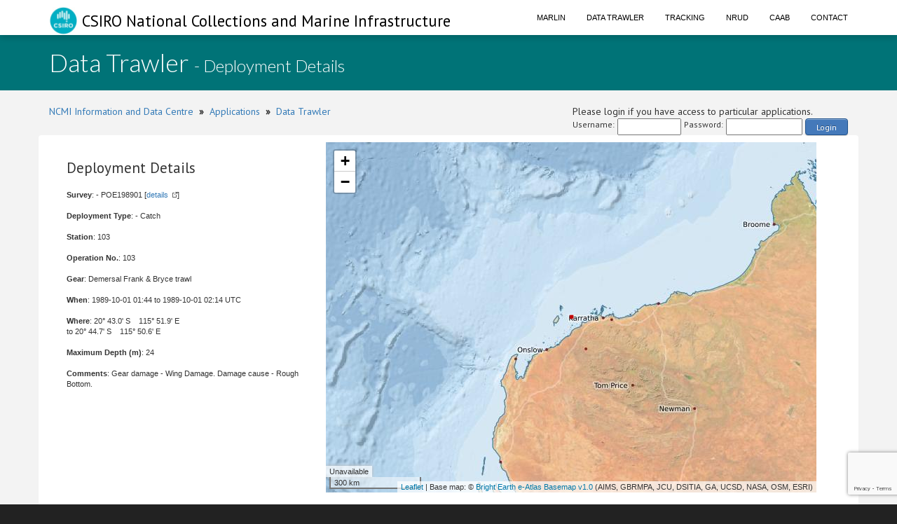

--- FILE ---
content_type: text/html;charset=UTF-8
request_url: https://www.cmar.csiro.au/data/trawler/deployment_details.cfm?deployment_id=27257
body_size: 16199
content:
<!doctype html>
<html lang="en">
<head>
<title>Data Trawler</title>
<meta name="viewport" content="width=device-width, initial-scale=1, shrink-to-fit=no">
<meta http-equiv="Content-Type" content="text/html; charset=UTF-8">
<link rel="stylesheet" href="/data/common/bootstrap3/css/bootstrap.css" />
<link rel="stylesheet" href="/data/common/web_media/idc/font-awesome.css" />
<link rel="stylesheet" href="/data/common/web_media/idc/style.css" />
<link rel="stylesheet" href="/data/common/web_media/idc/syntax.css" />
<link href="https://fonts.googleapis.com/css?family=Lato:400,300|PT+Sans" rel="stylesheet" type="text/css">
<link href="/data/common/web_media/css/trawler.css" rel="stylesheet" type="text/css">
<link href="/data/common/jquery/select2-4.0.7/css/select2.min.css" rel="stylesheet" type="text/css">
<link href="/data/common/jquery/select2-4.0.7/css/select2-bootstrap.min.css" rel="stylesheet" type="text/css">
<link href="/data/common/jquery/ui/jquery-ui-1.9.2.custom.css" rel="stylesheet" type="text/css">
<link href="/data/common/jquery/datatables/datatables.min.css" rel="stylesheet" type="text/css">
<script type="text/javascript" language="JavaScript" src="/data/common/jquery/jquery-1.10.2.min.js"></script>
<script type="text/javascript" language="JavaScript" src="/data/common/jquery/jquery.tablesorter.min.js"></script>
<script type="text/javascript" language="JavaScript" src="/data/common/jquery/ui/jquery-ui-1.9.2.custom.min.js"></script>
<script type="text/javascript" language="JavaScript" src="/data/common/jquery/jquery-ui-timepicker-addon.js"></script>
<script type="text/javascript" language="JavaScript" src="/data/common/jquery/jquery.shorten.1.0.js"></script>
<script type="text/javascript" language="JavaScript" src="/data/common/jquery/select2-4.0.7/js/select2.min.js"></script>
<script type="text/javascript" language="JavaScript" src="/data/common/jquery/jquery.chained.js"></script>
<script type="text/javascript" language="JavaScript" src="/data/common/jquery/datatables/datatables.min.js"></script>
<script src="/data/common/bootstrap3/js/bootstrap.js"></script>
<script src="/data/common/plotly.js-1.54.5/dist/plotly.min.js" charset="utf-8"></script>
<script src="https://www.google.com/recaptcha/api.js"></script>
<script>function onSubmit(token) {document.getElementById("login-process-form").submit();}</script>
<!-- Global site tag (gtag.js) - Google Analytics -->
<script async src="https://www.googletagmanager.com/gtag/js?id=UA-46122762-1"></script>
<script>
window.dataLayer = window.dataLayer || [];
function gtag(){dataLayer.push(arguments);}
gtag('js', new Date());
gtag('config', 'UA-46122762-1');
</script>
<!-- Global site tag (gtag.js) - Google Analytics -->
<script async src="https://www.googletagmanager.com/gtag/js?id=UA-46122762-7"></script>
<script>
window.dataLayer = window.dataLayer || [];
function gtag(){dataLayer.push(arguments);}
gtag('js', new Date());
gtag('config', 'UA-46122762-7');
</script>
<style type="text/css">
.left_col {float:left; width:500px; margin-left:10px}
.right_col {float:right; width:800px; margin-left:20px}
</style>
<style type="text/css">
img.tooltip_icon {border: none;}
/**
* Map Examples Specific
*/
.smallmap {
width: 700px;
height: 350px;
border: 1px solid #ccc;
}
.smallermap {
width: 500px;
height: 200px;
border: 1px solid #ccc;
}
.smallestmap {
width: 400px;
height: 200px;
border: 1px solid #ccc;
}
#tags {
display: none;
}
</style>
</head>
<body>
<div id="header">
<nav class="navbar navbar-fixed-top">
<div class="container">
<div class="navbar-header">
<a class="navbar-brand" href="https://research.csiro.au/ncmi-idc/">
<div id="logo"><img src="/data/common/web_media/icons/csiro_small_logo_plain.png"> CSIRO National Collections and Marine Infrastructure</div>
</a>
<button type="button" class="navbar-toggle collapsed" data-toggle="collapse" data-target="#navigationbar" aria-expanded="false">
<span class="sr-only">Toggle navigation</span>
<span class="icon-bar"></span>
<span class="icon-bar"></span>
<span class="icon-bar"></span>
</button>
</div>
<div class="collapse navbar-collapse" id="navigationbar">
<ul class="nav navbar-nav navbar-right">
<li><a title="Marlin metadata catalogue" href="https://marlin.csiro.au">Marlin</a></li>
<li><a title="Data Trawler - download marine data" href="/data/trawler/">Data Trawler</a></li>
<li><a title="Data Tracking" href="/data/tracking/">Tracking</a></li>
<li><a title="NRUD - Near Real-time Underway Data" href="/data/underway/">NRUD</a></li>
<li><a title="CAAB - marine taxonomic catalogue" href="/data/caab/">CAAB</a></li>
<li><a title="Send the Data Centre a request" href="/data/requests/">Contact</a></li>
</ul>
</div>
</div>
</nav>
</div>
<div id="title" class="container-fluid">
<div class="container">
<h1>
Data Trawler <span style="font-size:24px"> - Deployment Details</span>
</h1>
</div>
</div>
<div class="container" id="content">
<div>
<div class="pull-left">
<a href="https://research.csiro.au/ncmi-idc/">NCMI Information and Data Centre</a> &nbsp;<b>&raquo;</b>&nbsp; 
<a href="/data/">Applications</a>
&nbsp;<b>&raquo;</b>&nbsp; <a href="/data/trawler/">Data Trawler</a>
</div>
<div class="pull-right">
Please login if you have access to particular applications.
<span style="font-size:12px;">
<form id='login-process-form' action="/data/trawler/login_process.cfm" method="post" style="display:flex;"><div style="margin-right:4px;"> Username: </div><input name="username" type="text" size="12" style="margin-right:4px;"><div style="margin-right:4px;"> Password: </div><input name="password" type="password" size="15" style="margin-right:4px;" autocomplete="off"><button class="g-recaptcha button-link"
data-sitekey="6LeakuQZAAAAAE_YgqBDlbFYAuTgVRFSm_VO8HQN"
data-callback='onSubmit' data-action='login' id="use_now_utc">Login</button></form>
</span>
</div>
<div style="clear:both;"></div>
</div>
<div class="row">
<link rel="stylesheet" href="/data/common/leaflet/leaflet.css" />
<script src="/data/common/leaflet/leaflet.js"></script>
<link rel="stylesheet" href="/data/common/leaflet/L.Control.MousePosition.css" />
<script src="/data/common/leaflet/L.Control.MousePosition.js"></script>
<style type="text/css">
.left_col {float:left; width:350px; margin-left:10px}
.right_col {float:left; width:350px; margin-left:20px}
.spacer { clear : both; }
</style>
<style>
#map { height: 500px; width:700px;}
</style>
<div>
<div class="left_col">
<h3>Deployment Details</h3>
<p><b>Survey</b>: - POE198901 [<a class="external" href="survey_details.cfm?survey=POE198901">details</a>]</p>
<p><b>Deployment Type</b>: - Catch </p>
<p><b>Station</b>: 103</p>
<p><b>Operation No.</b>: 103</p>
<p><b>Gear</b>: Demersal Frank & Bryce trawl</p>
<p><b>When</b>: 
1989-10-01 01:44
to
1989-10-01 02:14
UTC
</p>
<p><b>Where</b>: 
20&deg; 43.0' S &nbsp;&nbsp;
115&deg; 51.9' E
<br> to 
20&deg; 44.7' S &nbsp;&nbsp;
115&deg; 50.6' E
</p>
<p><b>Maximum Depth (m)</b>: 24 </p>
<p><b>Comments</b>: Gear damage - Wing Damage. Damage cause - Rough Bottom.</p>
</div>
<div class="right_col">
<div id="map"></div>
</div>
<div class="spacer"></div>
</div>
<div id="indent">
<h5>Gear used</h5>
<table class="data_border">
<tr><th>Net</th><th>Sample</th><th>Start</th><th>End</th><th>Start depth</th><th>End depth</th><th>Method</th><th>Effort</th></tr>
<tr>
<td> 
Demersal Frank & Bryce trawl </td>
<td></td>
<td>1989-10-01 01:44</td>
<td>1989-10-01 02:14</td>
<td>24</td>
<td>23</td>
<td></td>
<td>30 minutes</td>
</tr>
</table>
</div>
<h4>Catch Composition</h4>
<div id="indent">
<table class="table">
<tr ><th>CAAB</th><Th>Taxa</th><th>Count</th> <th>Weight (kg)</th></tr>
<tr class="rowon">
<td><a href="/data/caab/taxon_report.cfm?caab_code=23607000">23607000</a> </td>
<td>
Sepiidae </td>
<td></td>
<td>0.37</td>
</tr>
<tr class="rowon">
<td><a href="/data/caab/taxon_report.cfm?caab_code=37469004">37469004</a> </td>
<td>
<i>Tragulichthys jaculiferus</i> </td>
<td></td>
<td>0.63</td>
</tr>
<tr class="rowon">
<td><a href="/data/caab/taxon_report.cfm?caab_code=37018020">37018020</a> </td>
<td>
<i>Hemigaleus australiensis</i> </td>
<td></td>
<td>3.36</td>
</tr>
<tr class="rowon">
<td><a href="/data/caab/taxon_report.cfm?caab_code=37118004">37118004</a> </td>
<td>
<i>Synodus sageneus</i> </td>
<td></td>
<td>0.11</td>
</tr>
<tr class="rowon">
<td><a href="/data/caab/taxon_report.cfm?caab_code=37311012">37311012</a> </td>
<td>
<i>Plectropomus maculatus</i> </td>
<td></td>
<td>2.02</td>
</tr>
<tr class="rowon">
<td><a href="/data/caab/taxon_report.cfm?caab_code=37337015">37337015</a> </td>
<td>
<i>Selaroides leptolepis</i> </td>
<td></td>
<td>9</td>
</tr>
<tr class="rowon">
<td><a href="/data/caab/taxon_report.cfm?caab_code=37337022">37337022</a> </td>
<td>
<i>Turrum gymnostethus</i> </td>
<td></td>
<td>0.18</td>
</tr>
<tr class="rowon">
<td><a href="/data/caab/taxon_report.cfm?caab_code=37346003">37346003</a> </td>
<td>
<i>Lutjanus vitta</i> </td>
<td></td>
<td>1.31</td>
</tr>
<tr class="rowon">
<td><a href="/data/caab/taxon_report.cfm?caab_code=37346004">37346004</a> </td>
<td>
<i>Lutjanus sebae</i> </td>
<td></td>
<td>7</td>
</tr>
<tr class="rowon">
<td><a href="/data/caab/taxon_report.cfm?caab_code=37346011">37346011</a> </td>
<td>
<i>Lutjanus carponotatus</i> </td>
<td></td>
<td>0.37</td>
</tr>
<tr class="rowon">
<td><a href="/data/caab/taxon_report.cfm?caab_code=37347006">37347006</a> </td>
<td>
<i>Scolopsis regina</i> </td>
<td></td>
<td>0.15</td>
</tr>
<tr class="rowon">
<td><a href="/data/caab/taxon_report.cfm?caab_code=37347007">37347007</a> </td>
<td>
<i>Pentapodus porosus</i> </td>
<td></td>
<td>8</td>
</tr>
<tr class="rowon">
<td><a href="/data/caab/taxon_report.cfm?caab_code=37349002">37349002</a> </td>
<td>
<i>Pentaprion longimanus</i> </td>
<td></td>
<td>0.04</td>
</tr>
<tr class="rowon">
<td><a href="/data/caab/taxon_report.cfm?caab_code=37351002">37351002</a> </td>
<td>
<i>Lethrinus genivittatus</i> </td>
<td></td>
<td>27</td>
</tr>
<tr class="rowon">
<td><a href="/data/caab/taxon_report.cfm?caab_code=37351006">37351006</a> </td>
<td>
<i>Lethrinus laticaudis</i> </td>
<td></td>
<td>2.5</td>
</tr>
<tr class="rowon">
<td><a href="/data/caab/taxon_report.cfm?caab_code=37355004">37355004</a> </td>
<td>
<i>Parupeneus heptacanthus</i> </td>
<td></td>
<td>0.61</td>
</tr>
<tr class="rowon">
<td><a href="/data/caab/taxon_report.cfm?caab_code=37355009">37355009</a> </td>
<td>
<i>Upeneus luzonius</i> </td>
<td></td>
<td>0.8</td>
</tr>
<tr class="rowon">
<td><a href="/data/caab/taxon_report.cfm?caab_code=37355010">37355010</a> </td>
<td>
<i>Upeneus asymmetricus</i> </td>
<td></td>
<td>29</td>
</tr>
<tr class="rowon">
<td><a href="/data/caab/taxon_report.cfm?caab_code=37362002">37362002</a> </td>
<td>
<i>Platax batavianus</i> </td>
<td></td>
<td>10</td>
</tr>
<tr class="rowon">
<td><a href="/data/caab/taxon_report.cfm?caab_code=37365004">37365004</a> </td>
<td>
<i>Coradion chrysozonus</i> </td>
<td></td>
<td>0.37</td>
</tr>
<tr class="rowon">
<td><a href="/data/caab/taxon_report.cfm?caab_code=37365007">37365007</a> </td>
<td>
<i>Chelmon marginalis</i> </td>
<td></td>
<td>0.7</td>
</tr>
<tr class="rowon">
<td><a href="/data/caab/taxon_report.cfm?caab_code=37365009">37365009</a> </td>
<td>
<i>Chaetodontoplus duboulayi</i> </td>
<td></td>
<td>13</td>
</tr>
<tr class="rowon">
<td><a href="/data/caab/taxon_report.cfm?caab_code=37365010">37365010</a> </td>
<td>
<i>Pomacanthus sexstriatus</i> </td>
<td></td>
<td>10</td>
</tr>
<tr class="rowon">
<td><a href="/data/caab/taxon_report.cfm?caab_code=37372001">37372001</a> </td>
<td>
<i>Pristotis obtusirostris</i> </td>
<td></td>
<td>2.25</td>
</tr>
<tr class="rowon">
<td><a href="/data/caab/taxon_report.cfm?caab_code=37384004">37384004</a> </td>
<td>
<i>Choerodon cephalotes</i> </td>
<td></td>
<td>0.2</td>
</tr>
<tr class="rowon">
<td><a href="/data/caab/taxon_report.cfm?caab_code=37384005">37384005</a> </td>
<td>
<i>Choerodon cauteroma</i> </td>
<td></td>
<td>5.5</td>
</tr>
<tr class="rowon">
<td><a href="/data/caab/taxon_report.cfm?caab_code=37384010">37384010</a> </td>
<td>
<i>Choerodon schoenleinii</i> </td>
<td></td>
<td>8</td>
</tr>
<tr class="rowon">
<td><a href="/data/caab/taxon_report.cfm?caab_code=37438001">37438001</a> </td>
<td>
<i>Siganus fuscescens</i> </td>
<td></td>
<td>9</td>
</tr>
<tr class="rowon">
<td><a href="/data/caab/taxon_report.cfm?caab_code=37460005">37460005</a> </td>
<td>
<i>Engyprosopon</i> sp. </td>
<td></td>
<td>2.5</td>
</tr>
<tr class="rowon">
<td><a href="/data/caab/taxon_report.cfm?caab_code=37465011">37465011</a> </td>
<td>
<i>Abalistes stellatus</i> </td>
<td></td>
<td>40</td>
</tr>
<tr class="rowon">
<td><a href="/data/caab/taxon_report.cfm?caab_code=37465020">37465020</a> </td>
<td>
<i>Pseudomonacanthus peroni</i> </td>
<td></td>
<td>0.81</td>
</tr>
<tr class="rowon">
<td><a href="/data/caab/taxon_report.cfm?caab_code=28821008">28821008</a> </td>
<td>
<i>Thenus australiensis</i> </td>
<td></td>
<td>0.5</td>
</tr>
</table>
</div>
<h4>Catch Specimen data</h4>
<div id="indent">
<table class="table">
<tr><th>CAAB</th><th>Species</th><th>Specimen number</th><th>Count</th><th>Sex</th><th>Length (cm)</th><th>Length code</th><th>Weight (g)</th><th>CSIRO Accession</th><th>Sample lodged with</th><th>Museum registration</th><th></th></tr>
<tr class="rowon">
<td><a href="/data/caab/taxon_report.cfm?caab_code=37346004">37346004</a> </td>
<td nowrap>
<i>Lutjanus sebae</i> </td>
<td>1 </td>
<td> </td>
<td align="right">Male </td>
<td align="right">62.7 </td>
<td align="right"> </td>
<td align="right">5.45 </td>
<td> </td>
<td> </td>
<td> </td>
</tr>
</table>
</div>
<h5>Deployment observations.</h5>
<div id="indent"><table><tr><td>Cloud cover:</td><td>Cloudless </td></tr><tr><td>Sea direction:</td><td>220 degrees</td></tr><tr><td>Sea state:</td><td>Slight </td></tr><tr><td>Wind direction:</td><td>220 degrees</td></tr><tr><td>Wind force:</td><td>Gentle Breeze </td></tr></table></div>
<script>
var map = L.map('map', {center: [-20.71667, 115.865], zoom:6, minZoom:3});
L.tileLayer.wms('https://www.cmar.csiro.au/geoserver/wms',{
layers:'ea-be:World_Bright-Earth-e-Atlas-basemap',
attribution: 'Base map: &copy; <a href="http://e-atlas.org.au/data/uuid/ac57aa5a-233b-4c2c-bd52-1fb40a31f639">Bright Earth e-Atlas Basemap v1.0</a> (AIMS, GBRMPA, JCU, DSITIA, GA, UCSD, NASA, OSM, ESRI)',
transparent: true}).addTo(map);
var greenIcon = new L.Icon({
iconUrl: 'https://raw.githubusercontent.com/pointhi/leaflet-color-markers/master/img/marker-icon-2x-green.png',
iconSize: [15, 30]
});
var greenIcon = new L.Icon({
// iconUrl: 'https://raw.githubusercontent.com/pointhi/leaflet-color-markers/master/img/marker-icon-2x-green.png',
iconUrl: '/data/common/web_media/icons/rbull[1].gif',
iconSize: [12, 12]
});
L.control.scale({imperial:false,maxWidth:200}).addTo(map);
L.control.mousePosition({numDigits:4}).addTo(map);
var marker = L.marker([-20.71667,115.865],{icon:greenIcon}).addTo(map);
</script>
</div>
<div class="pull-left">
<a href="https://research.csiro.au/ncmi-idc/">NCMI Information and Data Centre</a> &nbsp;<b>&raquo;</b>&nbsp;
<a href="/data/">Applications</a>
&nbsp;<b>&raquo;</b>&nbsp; <a href="/data/trawler/">Data Trawler</a>
</div>
</div>
<div id="footer_idc" class="container-fluid">
<div class="container">
<ul class="list-inline list-inline--generous content-area pull-left">
<li>
<a class="list-inline__item" href="http://www.csiro.au/en/About/Footer/Copyright"><span style="color:white;">Copyright</span></a>
</li>
<li>
<a class="list-inline__item" href="http://www.csiro.au/en/About/Footer/Legal-notice"><span style="color:white;">Legal notice and disclaimer</span></a>
</li>
<li>
<a class="list-inline__item" href="http://www.csiro.au/en/About/Access-to-information/Privacy"><span style="color:white;">Your privacy</span></a>
</li>
<li>
<a class="list-inline__item" href="http://www.csiro.au/en/About/Footer/Accessibility"><span style="color:white;">Accessibility</span></a>
</li>
<li class="list-inline__item">
<a class="list-inline__item" href="http://www.csiro.au/en/Contact"><span style="color:white;">CSIRO General enquires</span></a>
</li>
</ul>
</div>
</div>
</div>
</body>
</html>


--- FILE ---
content_type: text/html; charset=utf-8
request_url: https://www.google.com/recaptcha/api2/anchor?ar=1&k=6LeakuQZAAAAAE_YgqBDlbFYAuTgVRFSm_VO8HQN&co=aHR0cHM6Ly93d3cuY21hci5jc2lyby5hdTo0NDM.&hl=en&v=PoyoqOPhxBO7pBk68S4YbpHZ&size=invisible&sa=login&anchor-ms=20000&execute-ms=30000&cb=9vw2665o4tv2
body_size: 48679
content:
<!DOCTYPE HTML><html dir="ltr" lang="en"><head><meta http-equiv="Content-Type" content="text/html; charset=UTF-8">
<meta http-equiv="X-UA-Compatible" content="IE=edge">
<title>reCAPTCHA</title>
<style type="text/css">
/* cyrillic-ext */
@font-face {
  font-family: 'Roboto';
  font-style: normal;
  font-weight: 400;
  font-stretch: 100%;
  src: url(//fonts.gstatic.com/s/roboto/v48/KFO7CnqEu92Fr1ME7kSn66aGLdTylUAMa3GUBHMdazTgWw.woff2) format('woff2');
  unicode-range: U+0460-052F, U+1C80-1C8A, U+20B4, U+2DE0-2DFF, U+A640-A69F, U+FE2E-FE2F;
}
/* cyrillic */
@font-face {
  font-family: 'Roboto';
  font-style: normal;
  font-weight: 400;
  font-stretch: 100%;
  src: url(//fonts.gstatic.com/s/roboto/v48/KFO7CnqEu92Fr1ME7kSn66aGLdTylUAMa3iUBHMdazTgWw.woff2) format('woff2');
  unicode-range: U+0301, U+0400-045F, U+0490-0491, U+04B0-04B1, U+2116;
}
/* greek-ext */
@font-face {
  font-family: 'Roboto';
  font-style: normal;
  font-weight: 400;
  font-stretch: 100%;
  src: url(//fonts.gstatic.com/s/roboto/v48/KFO7CnqEu92Fr1ME7kSn66aGLdTylUAMa3CUBHMdazTgWw.woff2) format('woff2');
  unicode-range: U+1F00-1FFF;
}
/* greek */
@font-face {
  font-family: 'Roboto';
  font-style: normal;
  font-weight: 400;
  font-stretch: 100%;
  src: url(//fonts.gstatic.com/s/roboto/v48/KFO7CnqEu92Fr1ME7kSn66aGLdTylUAMa3-UBHMdazTgWw.woff2) format('woff2');
  unicode-range: U+0370-0377, U+037A-037F, U+0384-038A, U+038C, U+038E-03A1, U+03A3-03FF;
}
/* math */
@font-face {
  font-family: 'Roboto';
  font-style: normal;
  font-weight: 400;
  font-stretch: 100%;
  src: url(//fonts.gstatic.com/s/roboto/v48/KFO7CnqEu92Fr1ME7kSn66aGLdTylUAMawCUBHMdazTgWw.woff2) format('woff2');
  unicode-range: U+0302-0303, U+0305, U+0307-0308, U+0310, U+0312, U+0315, U+031A, U+0326-0327, U+032C, U+032F-0330, U+0332-0333, U+0338, U+033A, U+0346, U+034D, U+0391-03A1, U+03A3-03A9, U+03B1-03C9, U+03D1, U+03D5-03D6, U+03F0-03F1, U+03F4-03F5, U+2016-2017, U+2034-2038, U+203C, U+2040, U+2043, U+2047, U+2050, U+2057, U+205F, U+2070-2071, U+2074-208E, U+2090-209C, U+20D0-20DC, U+20E1, U+20E5-20EF, U+2100-2112, U+2114-2115, U+2117-2121, U+2123-214F, U+2190, U+2192, U+2194-21AE, U+21B0-21E5, U+21F1-21F2, U+21F4-2211, U+2213-2214, U+2216-22FF, U+2308-230B, U+2310, U+2319, U+231C-2321, U+2336-237A, U+237C, U+2395, U+239B-23B7, U+23D0, U+23DC-23E1, U+2474-2475, U+25AF, U+25B3, U+25B7, U+25BD, U+25C1, U+25CA, U+25CC, U+25FB, U+266D-266F, U+27C0-27FF, U+2900-2AFF, U+2B0E-2B11, U+2B30-2B4C, U+2BFE, U+3030, U+FF5B, U+FF5D, U+1D400-1D7FF, U+1EE00-1EEFF;
}
/* symbols */
@font-face {
  font-family: 'Roboto';
  font-style: normal;
  font-weight: 400;
  font-stretch: 100%;
  src: url(//fonts.gstatic.com/s/roboto/v48/KFO7CnqEu92Fr1ME7kSn66aGLdTylUAMaxKUBHMdazTgWw.woff2) format('woff2');
  unicode-range: U+0001-000C, U+000E-001F, U+007F-009F, U+20DD-20E0, U+20E2-20E4, U+2150-218F, U+2190, U+2192, U+2194-2199, U+21AF, U+21E6-21F0, U+21F3, U+2218-2219, U+2299, U+22C4-22C6, U+2300-243F, U+2440-244A, U+2460-24FF, U+25A0-27BF, U+2800-28FF, U+2921-2922, U+2981, U+29BF, U+29EB, U+2B00-2BFF, U+4DC0-4DFF, U+FFF9-FFFB, U+10140-1018E, U+10190-1019C, U+101A0, U+101D0-101FD, U+102E0-102FB, U+10E60-10E7E, U+1D2C0-1D2D3, U+1D2E0-1D37F, U+1F000-1F0FF, U+1F100-1F1AD, U+1F1E6-1F1FF, U+1F30D-1F30F, U+1F315, U+1F31C, U+1F31E, U+1F320-1F32C, U+1F336, U+1F378, U+1F37D, U+1F382, U+1F393-1F39F, U+1F3A7-1F3A8, U+1F3AC-1F3AF, U+1F3C2, U+1F3C4-1F3C6, U+1F3CA-1F3CE, U+1F3D4-1F3E0, U+1F3ED, U+1F3F1-1F3F3, U+1F3F5-1F3F7, U+1F408, U+1F415, U+1F41F, U+1F426, U+1F43F, U+1F441-1F442, U+1F444, U+1F446-1F449, U+1F44C-1F44E, U+1F453, U+1F46A, U+1F47D, U+1F4A3, U+1F4B0, U+1F4B3, U+1F4B9, U+1F4BB, U+1F4BF, U+1F4C8-1F4CB, U+1F4D6, U+1F4DA, U+1F4DF, U+1F4E3-1F4E6, U+1F4EA-1F4ED, U+1F4F7, U+1F4F9-1F4FB, U+1F4FD-1F4FE, U+1F503, U+1F507-1F50B, U+1F50D, U+1F512-1F513, U+1F53E-1F54A, U+1F54F-1F5FA, U+1F610, U+1F650-1F67F, U+1F687, U+1F68D, U+1F691, U+1F694, U+1F698, U+1F6AD, U+1F6B2, U+1F6B9-1F6BA, U+1F6BC, U+1F6C6-1F6CF, U+1F6D3-1F6D7, U+1F6E0-1F6EA, U+1F6F0-1F6F3, U+1F6F7-1F6FC, U+1F700-1F7FF, U+1F800-1F80B, U+1F810-1F847, U+1F850-1F859, U+1F860-1F887, U+1F890-1F8AD, U+1F8B0-1F8BB, U+1F8C0-1F8C1, U+1F900-1F90B, U+1F93B, U+1F946, U+1F984, U+1F996, U+1F9E9, U+1FA00-1FA6F, U+1FA70-1FA7C, U+1FA80-1FA89, U+1FA8F-1FAC6, U+1FACE-1FADC, U+1FADF-1FAE9, U+1FAF0-1FAF8, U+1FB00-1FBFF;
}
/* vietnamese */
@font-face {
  font-family: 'Roboto';
  font-style: normal;
  font-weight: 400;
  font-stretch: 100%;
  src: url(//fonts.gstatic.com/s/roboto/v48/KFO7CnqEu92Fr1ME7kSn66aGLdTylUAMa3OUBHMdazTgWw.woff2) format('woff2');
  unicode-range: U+0102-0103, U+0110-0111, U+0128-0129, U+0168-0169, U+01A0-01A1, U+01AF-01B0, U+0300-0301, U+0303-0304, U+0308-0309, U+0323, U+0329, U+1EA0-1EF9, U+20AB;
}
/* latin-ext */
@font-face {
  font-family: 'Roboto';
  font-style: normal;
  font-weight: 400;
  font-stretch: 100%;
  src: url(//fonts.gstatic.com/s/roboto/v48/KFO7CnqEu92Fr1ME7kSn66aGLdTylUAMa3KUBHMdazTgWw.woff2) format('woff2');
  unicode-range: U+0100-02BA, U+02BD-02C5, U+02C7-02CC, U+02CE-02D7, U+02DD-02FF, U+0304, U+0308, U+0329, U+1D00-1DBF, U+1E00-1E9F, U+1EF2-1EFF, U+2020, U+20A0-20AB, U+20AD-20C0, U+2113, U+2C60-2C7F, U+A720-A7FF;
}
/* latin */
@font-face {
  font-family: 'Roboto';
  font-style: normal;
  font-weight: 400;
  font-stretch: 100%;
  src: url(//fonts.gstatic.com/s/roboto/v48/KFO7CnqEu92Fr1ME7kSn66aGLdTylUAMa3yUBHMdazQ.woff2) format('woff2');
  unicode-range: U+0000-00FF, U+0131, U+0152-0153, U+02BB-02BC, U+02C6, U+02DA, U+02DC, U+0304, U+0308, U+0329, U+2000-206F, U+20AC, U+2122, U+2191, U+2193, U+2212, U+2215, U+FEFF, U+FFFD;
}
/* cyrillic-ext */
@font-face {
  font-family: 'Roboto';
  font-style: normal;
  font-weight: 500;
  font-stretch: 100%;
  src: url(//fonts.gstatic.com/s/roboto/v48/KFO7CnqEu92Fr1ME7kSn66aGLdTylUAMa3GUBHMdazTgWw.woff2) format('woff2');
  unicode-range: U+0460-052F, U+1C80-1C8A, U+20B4, U+2DE0-2DFF, U+A640-A69F, U+FE2E-FE2F;
}
/* cyrillic */
@font-face {
  font-family: 'Roboto';
  font-style: normal;
  font-weight: 500;
  font-stretch: 100%;
  src: url(//fonts.gstatic.com/s/roboto/v48/KFO7CnqEu92Fr1ME7kSn66aGLdTylUAMa3iUBHMdazTgWw.woff2) format('woff2');
  unicode-range: U+0301, U+0400-045F, U+0490-0491, U+04B0-04B1, U+2116;
}
/* greek-ext */
@font-face {
  font-family: 'Roboto';
  font-style: normal;
  font-weight: 500;
  font-stretch: 100%;
  src: url(//fonts.gstatic.com/s/roboto/v48/KFO7CnqEu92Fr1ME7kSn66aGLdTylUAMa3CUBHMdazTgWw.woff2) format('woff2');
  unicode-range: U+1F00-1FFF;
}
/* greek */
@font-face {
  font-family: 'Roboto';
  font-style: normal;
  font-weight: 500;
  font-stretch: 100%;
  src: url(//fonts.gstatic.com/s/roboto/v48/KFO7CnqEu92Fr1ME7kSn66aGLdTylUAMa3-UBHMdazTgWw.woff2) format('woff2');
  unicode-range: U+0370-0377, U+037A-037F, U+0384-038A, U+038C, U+038E-03A1, U+03A3-03FF;
}
/* math */
@font-face {
  font-family: 'Roboto';
  font-style: normal;
  font-weight: 500;
  font-stretch: 100%;
  src: url(//fonts.gstatic.com/s/roboto/v48/KFO7CnqEu92Fr1ME7kSn66aGLdTylUAMawCUBHMdazTgWw.woff2) format('woff2');
  unicode-range: U+0302-0303, U+0305, U+0307-0308, U+0310, U+0312, U+0315, U+031A, U+0326-0327, U+032C, U+032F-0330, U+0332-0333, U+0338, U+033A, U+0346, U+034D, U+0391-03A1, U+03A3-03A9, U+03B1-03C9, U+03D1, U+03D5-03D6, U+03F0-03F1, U+03F4-03F5, U+2016-2017, U+2034-2038, U+203C, U+2040, U+2043, U+2047, U+2050, U+2057, U+205F, U+2070-2071, U+2074-208E, U+2090-209C, U+20D0-20DC, U+20E1, U+20E5-20EF, U+2100-2112, U+2114-2115, U+2117-2121, U+2123-214F, U+2190, U+2192, U+2194-21AE, U+21B0-21E5, U+21F1-21F2, U+21F4-2211, U+2213-2214, U+2216-22FF, U+2308-230B, U+2310, U+2319, U+231C-2321, U+2336-237A, U+237C, U+2395, U+239B-23B7, U+23D0, U+23DC-23E1, U+2474-2475, U+25AF, U+25B3, U+25B7, U+25BD, U+25C1, U+25CA, U+25CC, U+25FB, U+266D-266F, U+27C0-27FF, U+2900-2AFF, U+2B0E-2B11, U+2B30-2B4C, U+2BFE, U+3030, U+FF5B, U+FF5D, U+1D400-1D7FF, U+1EE00-1EEFF;
}
/* symbols */
@font-face {
  font-family: 'Roboto';
  font-style: normal;
  font-weight: 500;
  font-stretch: 100%;
  src: url(//fonts.gstatic.com/s/roboto/v48/KFO7CnqEu92Fr1ME7kSn66aGLdTylUAMaxKUBHMdazTgWw.woff2) format('woff2');
  unicode-range: U+0001-000C, U+000E-001F, U+007F-009F, U+20DD-20E0, U+20E2-20E4, U+2150-218F, U+2190, U+2192, U+2194-2199, U+21AF, U+21E6-21F0, U+21F3, U+2218-2219, U+2299, U+22C4-22C6, U+2300-243F, U+2440-244A, U+2460-24FF, U+25A0-27BF, U+2800-28FF, U+2921-2922, U+2981, U+29BF, U+29EB, U+2B00-2BFF, U+4DC0-4DFF, U+FFF9-FFFB, U+10140-1018E, U+10190-1019C, U+101A0, U+101D0-101FD, U+102E0-102FB, U+10E60-10E7E, U+1D2C0-1D2D3, U+1D2E0-1D37F, U+1F000-1F0FF, U+1F100-1F1AD, U+1F1E6-1F1FF, U+1F30D-1F30F, U+1F315, U+1F31C, U+1F31E, U+1F320-1F32C, U+1F336, U+1F378, U+1F37D, U+1F382, U+1F393-1F39F, U+1F3A7-1F3A8, U+1F3AC-1F3AF, U+1F3C2, U+1F3C4-1F3C6, U+1F3CA-1F3CE, U+1F3D4-1F3E0, U+1F3ED, U+1F3F1-1F3F3, U+1F3F5-1F3F7, U+1F408, U+1F415, U+1F41F, U+1F426, U+1F43F, U+1F441-1F442, U+1F444, U+1F446-1F449, U+1F44C-1F44E, U+1F453, U+1F46A, U+1F47D, U+1F4A3, U+1F4B0, U+1F4B3, U+1F4B9, U+1F4BB, U+1F4BF, U+1F4C8-1F4CB, U+1F4D6, U+1F4DA, U+1F4DF, U+1F4E3-1F4E6, U+1F4EA-1F4ED, U+1F4F7, U+1F4F9-1F4FB, U+1F4FD-1F4FE, U+1F503, U+1F507-1F50B, U+1F50D, U+1F512-1F513, U+1F53E-1F54A, U+1F54F-1F5FA, U+1F610, U+1F650-1F67F, U+1F687, U+1F68D, U+1F691, U+1F694, U+1F698, U+1F6AD, U+1F6B2, U+1F6B9-1F6BA, U+1F6BC, U+1F6C6-1F6CF, U+1F6D3-1F6D7, U+1F6E0-1F6EA, U+1F6F0-1F6F3, U+1F6F7-1F6FC, U+1F700-1F7FF, U+1F800-1F80B, U+1F810-1F847, U+1F850-1F859, U+1F860-1F887, U+1F890-1F8AD, U+1F8B0-1F8BB, U+1F8C0-1F8C1, U+1F900-1F90B, U+1F93B, U+1F946, U+1F984, U+1F996, U+1F9E9, U+1FA00-1FA6F, U+1FA70-1FA7C, U+1FA80-1FA89, U+1FA8F-1FAC6, U+1FACE-1FADC, U+1FADF-1FAE9, U+1FAF0-1FAF8, U+1FB00-1FBFF;
}
/* vietnamese */
@font-face {
  font-family: 'Roboto';
  font-style: normal;
  font-weight: 500;
  font-stretch: 100%;
  src: url(//fonts.gstatic.com/s/roboto/v48/KFO7CnqEu92Fr1ME7kSn66aGLdTylUAMa3OUBHMdazTgWw.woff2) format('woff2');
  unicode-range: U+0102-0103, U+0110-0111, U+0128-0129, U+0168-0169, U+01A0-01A1, U+01AF-01B0, U+0300-0301, U+0303-0304, U+0308-0309, U+0323, U+0329, U+1EA0-1EF9, U+20AB;
}
/* latin-ext */
@font-face {
  font-family: 'Roboto';
  font-style: normal;
  font-weight: 500;
  font-stretch: 100%;
  src: url(//fonts.gstatic.com/s/roboto/v48/KFO7CnqEu92Fr1ME7kSn66aGLdTylUAMa3KUBHMdazTgWw.woff2) format('woff2');
  unicode-range: U+0100-02BA, U+02BD-02C5, U+02C7-02CC, U+02CE-02D7, U+02DD-02FF, U+0304, U+0308, U+0329, U+1D00-1DBF, U+1E00-1E9F, U+1EF2-1EFF, U+2020, U+20A0-20AB, U+20AD-20C0, U+2113, U+2C60-2C7F, U+A720-A7FF;
}
/* latin */
@font-face {
  font-family: 'Roboto';
  font-style: normal;
  font-weight: 500;
  font-stretch: 100%;
  src: url(//fonts.gstatic.com/s/roboto/v48/KFO7CnqEu92Fr1ME7kSn66aGLdTylUAMa3yUBHMdazQ.woff2) format('woff2');
  unicode-range: U+0000-00FF, U+0131, U+0152-0153, U+02BB-02BC, U+02C6, U+02DA, U+02DC, U+0304, U+0308, U+0329, U+2000-206F, U+20AC, U+2122, U+2191, U+2193, U+2212, U+2215, U+FEFF, U+FFFD;
}
/* cyrillic-ext */
@font-face {
  font-family: 'Roboto';
  font-style: normal;
  font-weight: 900;
  font-stretch: 100%;
  src: url(//fonts.gstatic.com/s/roboto/v48/KFO7CnqEu92Fr1ME7kSn66aGLdTylUAMa3GUBHMdazTgWw.woff2) format('woff2');
  unicode-range: U+0460-052F, U+1C80-1C8A, U+20B4, U+2DE0-2DFF, U+A640-A69F, U+FE2E-FE2F;
}
/* cyrillic */
@font-face {
  font-family: 'Roboto';
  font-style: normal;
  font-weight: 900;
  font-stretch: 100%;
  src: url(//fonts.gstatic.com/s/roboto/v48/KFO7CnqEu92Fr1ME7kSn66aGLdTylUAMa3iUBHMdazTgWw.woff2) format('woff2');
  unicode-range: U+0301, U+0400-045F, U+0490-0491, U+04B0-04B1, U+2116;
}
/* greek-ext */
@font-face {
  font-family: 'Roboto';
  font-style: normal;
  font-weight: 900;
  font-stretch: 100%;
  src: url(//fonts.gstatic.com/s/roboto/v48/KFO7CnqEu92Fr1ME7kSn66aGLdTylUAMa3CUBHMdazTgWw.woff2) format('woff2');
  unicode-range: U+1F00-1FFF;
}
/* greek */
@font-face {
  font-family: 'Roboto';
  font-style: normal;
  font-weight: 900;
  font-stretch: 100%;
  src: url(//fonts.gstatic.com/s/roboto/v48/KFO7CnqEu92Fr1ME7kSn66aGLdTylUAMa3-UBHMdazTgWw.woff2) format('woff2');
  unicode-range: U+0370-0377, U+037A-037F, U+0384-038A, U+038C, U+038E-03A1, U+03A3-03FF;
}
/* math */
@font-face {
  font-family: 'Roboto';
  font-style: normal;
  font-weight: 900;
  font-stretch: 100%;
  src: url(//fonts.gstatic.com/s/roboto/v48/KFO7CnqEu92Fr1ME7kSn66aGLdTylUAMawCUBHMdazTgWw.woff2) format('woff2');
  unicode-range: U+0302-0303, U+0305, U+0307-0308, U+0310, U+0312, U+0315, U+031A, U+0326-0327, U+032C, U+032F-0330, U+0332-0333, U+0338, U+033A, U+0346, U+034D, U+0391-03A1, U+03A3-03A9, U+03B1-03C9, U+03D1, U+03D5-03D6, U+03F0-03F1, U+03F4-03F5, U+2016-2017, U+2034-2038, U+203C, U+2040, U+2043, U+2047, U+2050, U+2057, U+205F, U+2070-2071, U+2074-208E, U+2090-209C, U+20D0-20DC, U+20E1, U+20E5-20EF, U+2100-2112, U+2114-2115, U+2117-2121, U+2123-214F, U+2190, U+2192, U+2194-21AE, U+21B0-21E5, U+21F1-21F2, U+21F4-2211, U+2213-2214, U+2216-22FF, U+2308-230B, U+2310, U+2319, U+231C-2321, U+2336-237A, U+237C, U+2395, U+239B-23B7, U+23D0, U+23DC-23E1, U+2474-2475, U+25AF, U+25B3, U+25B7, U+25BD, U+25C1, U+25CA, U+25CC, U+25FB, U+266D-266F, U+27C0-27FF, U+2900-2AFF, U+2B0E-2B11, U+2B30-2B4C, U+2BFE, U+3030, U+FF5B, U+FF5D, U+1D400-1D7FF, U+1EE00-1EEFF;
}
/* symbols */
@font-face {
  font-family: 'Roboto';
  font-style: normal;
  font-weight: 900;
  font-stretch: 100%;
  src: url(//fonts.gstatic.com/s/roboto/v48/KFO7CnqEu92Fr1ME7kSn66aGLdTylUAMaxKUBHMdazTgWw.woff2) format('woff2');
  unicode-range: U+0001-000C, U+000E-001F, U+007F-009F, U+20DD-20E0, U+20E2-20E4, U+2150-218F, U+2190, U+2192, U+2194-2199, U+21AF, U+21E6-21F0, U+21F3, U+2218-2219, U+2299, U+22C4-22C6, U+2300-243F, U+2440-244A, U+2460-24FF, U+25A0-27BF, U+2800-28FF, U+2921-2922, U+2981, U+29BF, U+29EB, U+2B00-2BFF, U+4DC0-4DFF, U+FFF9-FFFB, U+10140-1018E, U+10190-1019C, U+101A0, U+101D0-101FD, U+102E0-102FB, U+10E60-10E7E, U+1D2C0-1D2D3, U+1D2E0-1D37F, U+1F000-1F0FF, U+1F100-1F1AD, U+1F1E6-1F1FF, U+1F30D-1F30F, U+1F315, U+1F31C, U+1F31E, U+1F320-1F32C, U+1F336, U+1F378, U+1F37D, U+1F382, U+1F393-1F39F, U+1F3A7-1F3A8, U+1F3AC-1F3AF, U+1F3C2, U+1F3C4-1F3C6, U+1F3CA-1F3CE, U+1F3D4-1F3E0, U+1F3ED, U+1F3F1-1F3F3, U+1F3F5-1F3F7, U+1F408, U+1F415, U+1F41F, U+1F426, U+1F43F, U+1F441-1F442, U+1F444, U+1F446-1F449, U+1F44C-1F44E, U+1F453, U+1F46A, U+1F47D, U+1F4A3, U+1F4B0, U+1F4B3, U+1F4B9, U+1F4BB, U+1F4BF, U+1F4C8-1F4CB, U+1F4D6, U+1F4DA, U+1F4DF, U+1F4E3-1F4E6, U+1F4EA-1F4ED, U+1F4F7, U+1F4F9-1F4FB, U+1F4FD-1F4FE, U+1F503, U+1F507-1F50B, U+1F50D, U+1F512-1F513, U+1F53E-1F54A, U+1F54F-1F5FA, U+1F610, U+1F650-1F67F, U+1F687, U+1F68D, U+1F691, U+1F694, U+1F698, U+1F6AD, U+1F6B2, U+1F6B9-1F6BA, U+1F6BC, U+1F6C6-1F6CF, U+1F6D3-1F6D7, U+1F6E0-1F6EA, U+1F6F0-1F6F3, U+1F6F7-1F6FC, U+1F700-1F7FF, U+1F800-1F80B, U+1F810-1F847, U+1F850-1F859, U+1F860-1F887, U+1F890-1F8AD, U+1F8B0-1F8BB, U+1F8C0-1F8C1, U+1F900-1F90B, U+1F93B, U+1F946, U+1F984, U+1F996, U+1F9E9, U+1FA00-1FA6F, U+1FA70-1FA7C, U+1FA80-1FA89, U+1FA8F-1FAC6, U+1FACE-1FADC, U+1FADF-1FAE9, U+1FAF0-1FAF8, U+1FB00-1FBFF;
}
/* vietnamese */
@font-face {
  font-family: 'Roboto';
  font-style: normal;
  font-weight: 900;
  font-stretch: 100%;
  src: url(//fonts.gstatic.com/s/roboto/v48/KFO7CnqEu92Fr1ME7kSn66aGLdTylUAMa3OUBHMdazTgWw.woff2) format('woff2');
  unicode-range: U+0102-0103, U+0110-0111, U+0128-0129, U+0168-0169, U+01A0-01A1, U+01AF-01B0, U+0300-0301, U+0303-0304, U+0308-0309, U+0323, U+0329, U+1EA0-1EF9, U+20AB;
}
/* latin-ext */
@font-face {
  font-family: 'Roboto';
  font-style: normal;
  font-weight: 900;
  font-stretch: 100%;
  src: url(//fonts.gstatic.com/s/roboto/v48/KFO7CnqEu92Fr1ME7kSn66aGLdTylUAMa3KUBHMdazTgWw.woff2) format('woff2');
  unicode-range: U+0100-02BA, U+02BD-02C5, U+02C7-02CC, U+02CE-02D7, U+02DD-02FF, U+0304, U+0308, U+0329, U+1D00-1DBF, U+1E00-1E9F, U+1EF2-1EFF, U+2020, U+20A0-20AB, U+20AD-20C0, U+2113, U+2C60-2C7F, U+A720-A7FF;
}
/* latin */
@font-face {
  font-family: 'Roboto';
  font-style: normal;
  font-weight: 900;
  font-stretch: 100%;
  src: url(//fonts.gstatic.com/s/roboto/v48/KFO7CnqEu92Fr1ME7kSn66aGLdTylUAMa3yUBHMdazQ.woff2) format('woff2');
  unicode-range: U+0000-00FF, U+0131, U+0152-0153, U+02BB-02BC, U+02C6, U+02DA, U+02DC, U+0304, U+0308, U+0329, U+2000-206F, U+20AC, U+2122, U+2191, U+2193, U+2212, U+2215, U+FEFF, U+FFFD;
}

</style>
<link rel="stylesheet" type="text/css" href="https://www.gstatic.com/recaptcha/releases/PoyoqOPhxBO7pBk68S4YbpHZ/styles__ltr.css">
<script nonce="rl9q5j5e6RDjRtU1qqEvVg" type="text/javascript">window['__recaptcha_api'] = 'https://www.google.com/recaptcha/api2/';</script>
<script type="text/javascript" src="https://www.gstatic.com/recaptcha/releases/PoyoqOPhxBO7pBk68S4YbpHZ/recaptcha__en.js" nonce="rl9q5j5e6RDjRtU1qqEvVg">
      
    </script></head>
<body><div id="rc-anchor-alert" class="rc-anchor-alert"></div>
<input type="hidden" id="recaptcha-token" value="[base64]">
<script type="text/javascript" nonce="rl9q5j5e6RDjRtU1qqEvVg">
      recaptcha.anchor.Main.init("[\x22ainput\x22,[\x22bgdata\x22,\x22\x22,\[base64]/[base64]/[base64]/ZyhXLGgpOnEoW04sMjEsbF0sVywwKSxoKSxmYWxzZSxmYWxzZSl9Y2F0Y2goayl7RygzNTgsVyk/[base64]/[base64]/[base64]/[base64]/[base64]/[base64]/[base64]/bmV3IEJbT10oRFswXSk6dz09Mj9uZXcgQltPXShEWzBdLERbMV0pOnc9PTM/bmV3IEJbT10oRFswXSxEWzFdLERbMl0pOnc9PTQ/[base64]/[base64]/[base64]/[base64]/[base64]\\u003d\x22,\[base64]\\u003d\x22,\[base64]/DunsVwobDmFBIw5tSwqzCsHvDnhZtFWjDqcOwWG7Drmcdw43DpzzCmcOTWsKXLQpaw5rDgkLCt19AwrfCrsO/NsODKcONwpbDr8OXQlFNPFLCt8OnFTXDq8KRG8KES8KaQQnCuFB2wpzDgC/CrGDDojQUwp3Dk8KUwqnDhl5YesOMw6wvHgIfwotcw7I0D8OVw603woM1Lm9xwphtesKQw73DtsODw6YLKMOKw7vDtsOkwqotIQHCs8KrdMKbcj/DpTEYwqfDiS/[base64]/ZQ/Co0d0OGfCg8KUel1Yw6LCpMKDaFFgfsKFUGHDr8KIXGvDhMKdw6x1FmdHHsOBF8KNHDdTL1bDk37Cgioyw6/DkMKBwot8Sw7CtlZCGsKdw77CrzzCkkLCmsKJQcKWwqoRIsKpJ3xdw7J/DsOgEwNqwoDDv3Q+TUxGw7/DmUw+wowxw5kAdHs2TsKvw4Rjw51icMKXw4YRDsKDHMKzEATDsMOSQzdSw6nCo8OzYA8LCSzDucOJw557BT8Rw4oewqfDgMK/e8ODw58rw4XDqlnDl8KnwpbDjcOhVMOjdMOjw4zDtcKJVsK1TMKCwrTDjAPDtnnCo25/DSfDnMO1wqnDngrCisOJwoJXw6vCiUInw6DDpAcDbsKlc1nDjVrDnwTDvibCm8Kfw4h5aMKDXMOLLMKDPMODwq/[base64]/DkhrChMKIw7DCqcOmwr1Dwo7Dt8K1ZzNBw5LCgMKMw6YTS8OkVhErw7IRPUHDpsO0w6JlQMOqKS97w6jCo0smWX5lQsOlwozDmW12wrIEVcKLDMODwpjDuEXCqQDCvcO6UcOxbArDp8KCwoXCkn86wpJ/[base64]/[base64]/Cu8KuZ01GTjEswoDDny7CkVjCmEzDrMOUOcK7w4TDkwDDu8K2fT/DtTdhw44UZ8Kswp/DjsOvNcO0wpnCpsKnMXPCqHfCsDjCnk3DgiwCw7QYT8OWVsKEw6EER8KbwpjCi8KDw5I6IVzDnMOZMHFrAsO/XsOOZw7CvG/CpcO3w74rJmjCpidYw4wEH8OlXlFXwpDCi8O1BcKCwpbCtFh7J8KmeHczSMKddxbDu8KzX1/DhcKNwoZjZsK3w7/Dk8OPE0E/[base64]/CocKcPR/Ctg9Ow6vDpMOzwotHwrsWfcOLw43DlcO8OD8OWBHClH4cwpZEw4d5QMKiwpDDmcOow4dbw6FqAHsCEhrDksK+Jx/[base64]/DisO2AcK9PG5wY8OtbsK4w77Dp3nCq8KeNsO/wqDCl8KDw7MbPBzCpcO0w7lBwprCmsOAVcKKYsOJwqrDlMOwwrYXZMOpQcKEU8OBwpEPw5FndBx6Qg7CtMKjCmLDvsOZw7pYw4XDiMOYYnvDindxwpzCqQ4cOU4HJ8KmdMKGWm5sw6DDtWYTwqnCmxB2e8KLUzvClsO/wpsmwpplwpwlw7TCq8OdwqLDuhPCp09jw6hxTMOYaDDDvcOnFMOaDBHDilkvw6jDlUzDg8O4w4LCjgxCPirCpcKtw4xDTMKHwpMFw5nCryTDlAtXwps6w7s5wo7DhgNUw5MkOsKlVgcadCbDncOJeQ/[base64]/DmsOFCjjDvcO5wpRsHMKewoPDvGvCgMKQwpoKw4lHb8KgPMKCDsK8esKUM8O+c23CjUnChMOzw5jDpiDCsjI/w4QCPl3DrcKNw6vDscOjdxXDgRrDisKVw6jDhVNBcMKawqh/w5vDsSLDtsKLwoUWwoA9aSPDiVcmXRPDvcOiVcOQC8KCw7fDgmgxPcOKwr8yw7rCk1wlW8Ozw6FhwpXDmcKvwqhUwpsEYBQLw4I6OSHCsMKnwqhNw6fDuwcXwpoFQwlhcnzCrkhPwoDDm8KpNcKeYsK+Dx3CtMKhwrTDqMK4w7YfwoBVFH/CozbDjztHwqfDrX0oN2LDn3dDd0AAw7bDtsOsw6lJwo/Dk8OnJ8OQB8KbL8KIOH5cwq/DtwDCsArDkS/Ct1jCh8K5I8OMQVQyDVNpF8OZw4Mew4dkQsKXwrbDuHR9DDoGwqHCihAIXB/CrC8dwovCjxpAJ8K7bcKvwr3Dj0lHwqdpw4jCusKMwqjCoh0LwpAIw5xtwr/CoDkCw5QaDDsWwrJtSMOuw6XDjX85w6IgCMOnwpfCoMOPwqvCoCJSS2dNOC3CgMO5Xw/[base64]/[base64]/woUvw77CncOLwqYRETvCjcO6w4PCt0TDl8KBHsKFw5PDtcKpw4LDt8Kpw7XDoCcaOBo/AMO/dyPDqjXCo34LXW0aUsOZwoXDrMKSVcKLw50TI8KaIMKjwpIxwqYEZ8OLw6UswoTChHQiQjk0wo7CrH7Dl8KnOjLChsKhwr0PwrvCgi3Dp0cbw6IHAsKVwpAGwr0Yc2fCgMKKwq4xwpbCqw/CvFhKJV7DrsOdCQoawoYqwpxzbj3CnRDDpMKSwr4Tw7bDnmEQw6orwqEaE1HCusKpwrgtwqwNwoh8w6tqw5NIwrk4YBh/wqPCugDCs8Kpwp/DuFUCQsKxw5nCmsKkbF80F2/Cu8KFYXTDjMOTfMKtwp/[base64]/w7vDrwtVQcOFw6nDgsOtwqvDhMK/ZcKBPcOnXMOxd8KeRcKlw7HCpMKyQcKmTzBywo3DtMOiOsKLesKmXS/DnUjCp8OMwovCksOPZw8Kw6TCr8O1w75gw6zCpsOnwpbDp8KZJXXDpBXCtSnDkwPCsMOoEWXDjTErc8OCw6I5PcOGAMOTw68bw5DDqQLDkBQXwrDCgMO8w6kpX8KrAyVFecOpO0PCsBDDq8OwRwkIXMKDZj9dwpBjODLDgkEXaHbCtMONwrE3bmPCpU/[base64]/CjMO1VsO0Nm/Cg8K1EFRiZDhaw6wPTMOWwq3CqcOTwpxEfsOwJ14dwpnCnD4HSMKxwrDCol0/Uxomw7bCgsOwO8OuwrDCmyB8B8K2alLDsXjClloJw5MUAcOvQ8O2w7jDoA/DgVcAFcO3wqxCYcO+w6jDscK3wqB+dVUAworCssOqYxN6YifClwgjZ8OebcKodkVPw4LDlQ3Dn8KMa8OpVsKXZ8OVbMK8BsOrwqF1w4JiZDDDlAVdFHnDgifDggUXwpMSDChheSEFPzPCksKAWsOKBcKdw6/DiSHCuC7Dl8OEwp/Cm0RLw5XCmsOTw4sfAcK5acO+wq7CsT/[base64]/[base64]/CgiHDjsOKwoXDig3CpcO7cQ3DtG/CuBrClClzGMK1fcKsfMKgV8Kew6BGZ8KaaXdEwqpTI8KAw7TDljkpG21dRkQww6TDnsKvwrgSXcOyGQkrLhd2fsOuOnt4dTRDE1dhw5URa8OPw4UWw7vCjcOrwqpQXwByZcKGwoJBw7nDhsOwQMKhWsOnw4rDl8K/ZU1fwpLCh8KIDcKiRcKcwoDCicOCw6tPR0w+dsO6Bj5YBHcqw4jCm8KzTWtnfnxIBMKgwpJNw7FUw5ktwr0qw6zCrxwFCsOQw79SccOXwq7DrRUbw4vDj3bCm8KoU1fDr8OzWxNDw7Urw4pUw7JoYcOsR8OBLXvChcOHDcONegpLBcOjwpY9wp9dMcK6Oic/w4XDjEl3BcOuJA7CjBHDkMKtw4jDjnJLPcKRW8KNeBDDi8OiGTzCmcOvVWrCqcKxRWLDlMKoExrCoCfDvgDCqz/DjW/DohMEwpbClMO7a8KRw7RgwopOwr7CjMKBCz99fygdwr/[base64]/DhWsCwoYgw4cRw6LCuhMWw5nDgMODw78iwrPCssOFwqwwfMO8w5vDsy9IP8KlDMOYXCERw5IBdxHCn8KQWsK9w4VRU8K1U17Dn27Ds8Ojw5LCssK/[base64]/Du8Kfc8OWO8KzFy1eTMOhDMOHZ0JcbybDhMOZwodofsOtHV8SHTFFw67DsMKwZ23DgXTDkAXDh3jCpcKrwqxpHsOXw47DiATCgcK/EBLCpmJHd1V8WcO6ecK8XCHDuidEw64RCi3CuMKQw5bCicO7HAEew7nDsm9JCQvDvMKhwpTCscOPwp3DjsKXw4bCgsO9w4AURVfCm8KvO0MOA8OPw7Qgw4bChMOPw6zDhxXDksKywr/DpsKhwowBeMKwcFrDucKSUsKGa8Ojw7TDuTRLwoRVwpMzVcKbEBnCkcKVw73DoFjDpcOVw47Cr8OwSyA0w4/CvsKewpvDkmF+w7lcd8Krw68tJMONwo9/[base64]/DpsKxfcOEd8O3w4VlU1jCuzfCgTtKZFBTTh8uYmcLw7I7w70VwonCssKVF8Kaw67Dk1ZjN1B6AMKRTQbCvsKIw7LDi8OlRCbDjsKrJkLDp8ObBnjDh2FPwqLCsS4OworDrGlKDjPCmMO8bn5abzd5w4zDokhKVx8Gw4UVBsO8wqUWZcKuwrsDw6cIQsOewoDDmWMAwr/[base64]/CtiLCusORcXjDv2lAw7TCsAU6w4fDpcKvw5/DujDCrMOQw4Vwwp3DhErCicK5NiUJw57DiTrDgcKeYcKRRcOVLDTClwB1asK+acOyGj7CsMOdw4NGO2XDmGgDa8K6w6nDr8K3EcK/OcOId8KSw6TCumnDkBrDu8O/bsKIw5FzwpnChDheX3bDpQvCklh/fnVdw5/DjAfDusO6KTrCnsK6RcK+U8K/SkDCisKjwqHDjsKlChrCqH/Dqys2w6zCv8KDw7DCscKTwoEraCjCs8KywrZYK8Oiw4rDgQHDisOmwpzDt2RbZcO0wqMWIcKnwozCsFUzNGnDp24cw7vDm8KLw7QtQHbCuip5wr3Cm1kGAGLDl3t0UcO1w7p9S8O8RRJfw63CrcKQwqTDi8OJw4PDg0/CjsOWwpPCk1TCjMOJw63CmcOlw5lYDxrDjcKAw6bDu8OMAAkcJVfDl8Orw7gxXcOIccOZw5hWQcKJw71/wrTCj8Kkw4nChcOYw4rChSbDqH7Csk7DhcKhVcKIb8OzVMOowpnDgcKVdHrCsh5Qwo4iwo4xw7DCncK/[base64]/[base64]/[base64]/[base64]/wpcowohGOj3CrcKnwonDtsOmdcOOKcOLSAbDpnHCmGnCqsOSLHbDmcOFMzU0w4bCu3rCq8O2wrjDmjnCty4Nwp9BDsOqUU17wq48OgLCrMKgw6NFw7g/[base64]/Ct8OAcRTCgRtFAMOYwr3Ck1bCpsKSw6BIBwXClMOjwpTDqVEpw6DCqE3DnsO7w7fCuSfDnV/CgsKKw4xDAsOMGcOpw41gQlvCmEkyScOLwpguwoHDoyvDkF3DjcO6wrHDsRfCgsKLw4PDo8KPYnRvAMKYwpjCl8OrVkbDsnXCoMKLd33Cs8KjfsOhwr7Dol/DjMOow7LCkwt/[base64]/CgcKHwo/CpwHCp8O0HA5+bMOcCcKOSz1wUMOGPkXCo8KKDBQxw44tWxZTwq/Ch8KRw4DDjsKSfxYcwrQbw6xgw5LDswtywoYmw6jDvsO1X8Kow5bCkVfCucKlJSNRa8K5w7DChnQ6QiHDgV/DtCRIwqfDu8KefQnDkRYvBMO3wqDDq3zDnsOdwoZIw7BuAH8DKlZrw5LCusKpwrx3Hn3CvRjDkMO3w4/Dmi7DuMOwAiDDj8KxZcKNTcKUwobCjCLChMK6w4HCmj3Dg8Ogw6fDt8Oow7VXw74fZMOsTDjCj8KBwrzClGLCuMO0w67DvCk5H8Ohw7zCjFPCqGfCksKsJmHDnDfCksO/e3XCiXowacKZwpDDnREPbSvCj8OSw7wKegg0wonDs0jDo2RfK150w6nCggUbYmRDKyzDp04Dw6PDolfDgQPDk8Klwp/Cmnslwp9RVcOtworDn8KvwovDlmsKw7V4w7PDvMKdAUIuwqbDlsKlwqjCtwPCoMObDFBYwo5nUyk+w4LChjMew7tUw7wfWcO/WUo3wo54AMO2w40hB8KEwp/DtcOawqUIw7DDl8OHY8Kkw6/CpsKRA8KVXcKww4kXwoHDnxpKDXTCrxwROTfDlcKRwrDCi8O4wq7CpcOuw5/CiWpmw77DpcKJw4rDszFtAMOWZQYLXD3DpC3DvljCicKRc8O/ITVJDcKFw6lcUcOIC8OHwrI2NcOKwofDp8KJwrk4S1ICYX8ow4TCkRUAGcKuRH/DscKWWXrDgQDCisOOw4V8w4nCkMO8w7YaZ8KJwroBwoDCsTnCisOlwoFIf8OraUHDtsKQeV5TwoFpb1XDpMKtwrLDjMKLwqAuTsKGBHgtw4kXw6lzw7rDnT8DK8OWwo/DvMOxw43DhsKwwoPDpikqwo7CtcOpw5whA8KWwrFfw7TCtV7CqMKywpPCmXYxw7dLw73CvQ3CrsKGwo1MQ8ORw63DlcOYbCHCqR1KwrrCoDJCdcOFwrQLRkTDusKAaXvCqMOaScKSU8OmKsKqY1rCqsO5wo7Cv8KFw5/CqQxdw6B6w7FJwpwZYcO+wqZtCnjCiMOHTmfCpDsPCwciblTDvMKEw6rCn8O+wrnCjH/DnzNNYTPCikQuHcKYw6LDusKewpbDscKvWsOoGi/CgsKOw4gEwpVsAsOMfMO/[base64]/DvcO7wrvCkcKLw6ACTR/Chz1Ed0x+w70nPsK5w4AIwp1uwojCo8KPM8O0LgrCtELDhGrCgsO/[base64]/wrUCw7JyesKxwqjCjBdKwpZ5fnVEw6tJwrV1KMK/QsO4w4DClcOjw7t8w5rCoMOOw6nDtsOdXGrDtz3Dpk0lSh1sJGLCu8OKdcKFfMKGU8OpMMOsf8OWAMObw6vDtjACScKHdksWw5rCgDHDiMOZwpfCphnDizI9w54dw5PCuxYIw4/[base64]/[base64]/DuiFbWMOobcK9RcKaw6NOCG5PbgLDtcO0WEkBwofCuHjCqRrCncO+UMOow64Dwq5Hw48Lw6bCkS7CqCcpVhw6GV7CoTbCoy/Dhzc3PcKUwqwsw4XDhkHDlsKfwqvDhcOpR1LCk8OewqU2wqHDksKrwqlXKMKNUsOqw73CpsK0wpc+w4wPA8OowobCrsKNX8KQw70FTcKbwoV9GgvCtHbCtMOBKsONNcOywrbCjUMlYsOcDMODwplowoNMw5FiwoQ/dMOGeU7Cl15vw7ErHHpnCUTChMKawr0RaMOKw53DpcOXw5NmWCF5CcOjw65Nw7JaJh81QUbCgsKZFGnDicK6w5kEKxvDgMKqwqXCoWXDlQrDr8OeGW/DoDlLLXLDrcKmwqXCqcOzOMOQL18twogYw5nDk8Ouw7HDtHA6WW85B1dXwp5Rw4huwo8BZMKUw5VFwqgvw4PCnsOnJ8OFGAtfUzbDocOyw5ATVMKMwqULZcK1wrhuBMOaC8KBYsO5G8Kew77DgTzDhMKiWmZ7esOMw4UhwqLCsE8oRsKkwqAIGwfCmQIJZB4YZS/DmcO4w4jDmHjDgsK5w48aw4gOwoIAFcO9wokmw7spw6/Dv0R4GMOzw74rw5c/wpXCr04zFHPCtMOvXyYWw5zCpsOzwrbCiW3DicKuOm4vFWEPwrgAwrLDqkjCkVsywqpACkHCi8K1NMK1U8Kkw6PDr8KpwqLCtDvDtlgQw5HDpMKfwopzR8KPJXjCosOUU3rDmRENw4Ruw6F1Wi/CkCpnwqDChsOpwrglw5oMwp3Cg31of8K0wpYZwpV9woVjbQ7CiBvDljtCwqTCjsKsw6zDuV0yw4c2PAXDm0jDjcKsQcKvwpXDtgjDoMOywqkTw6EawrJ0H2PCo1Qrd8OSwpsaF1TDucK4wq5jw506DsKDVcK/EldOwq9Gw4Nzwr0rw6tywpI5wqbDs8ORG8OOf8KFwpdFTMO+X8KVw6QiwpXChcOYwoXDp2TDvcKLWyQndsKMw4zDkMO1J8OywpHDjDp1w6dTw7Ziw5/[base64]/Dg8KEZsOmFsKJw5p3OsKOwqkTw6nCicKSBsOQwpjDoHhdwoDDoT0jw4YkwqXCqRoPwrfDtsOJw5IDMsKRU8OlBSvDrw0IZl53R8OHR8OkwqsOH1HCkgrCuXjCqMOVwrrDj1k2wqzDq1/CgjXCj8KnH8OFe8KewrbDm8OJDMKZw5jCjcO4HcK6w5cSwqMUAMKBasKqWMO2w5QHdUvCrcObw5/DhGBIL27CjcOJecO+w4NdEMKiwpzDjMKXwobCqcKuwqfCtBrCh8KsXsOcCcK/W8K3woIRFMKIwoFfw75Cw5wMUWfDssK/WcOSIyvDnsKGw7TDigw1wrIKBkkuworDgRjCv8KQw7smwqlGSUvCm8KsPsOpEDV3IsOOw4fDjXjDgk/[base64]/CqcOPw6wewrnDt0kWw4PDnsKiw4DCpsKpw5fDiwIhwrhcw7LDlsOjwpfDn2PCgsO+w6wZNgwmRX3DllEQZy3DtgfCqidFaMKawozDvGzCv35FO8KXw6dNFMKwHwXCq8KfwohyMsK+EgDCqcOgwqzDgsOLwq/CmgzCiEgfSgwiw5DDnsOML8K7MWZcK8OYw4p/w7nCscOfwozDnMKmwprDq8KUD1zCh30Pwq0Xw4XDmcKBQhDCoTl/woYCw6zDqsOswojCqFw/wrHCrxt9wqBsKlXDjsK3w5PDlcOuDCVnenJBwobCn8O7AHDDljV2wrHCj0BCw77Dt8OaamrCqxzDqFfCgjnCjcKERMKVwrs9JcKrTcOXwoQKYsKAwoxnO8KOwrF/ZirDrcK1XMOdw5NOwrpjFMK+wq/[base64]/DvsKDTsOTLi0jw4zCicK/wqMCMEdYwp7Dp03CqsOUScKLw7dIXQrDu2HChz1Uw51UEh88w78Iw4DCoMKrFWjDrmrCp8KZOQLCvCfCvsO5wo1FwqfDi8OGE3PDkxY/HCTDi8OfwqjDkcO1wpxFdsOFXcKUwp1IASo+XcODwpxmw7pbCmQWLxgzQcOWw70YZw8uWXbCvsK7OsOuwoHCjB3Do8K/W2XCoBHClVBKccOqw6kww7TCoMKQwoF2w6QMw60wCVY8LH4IF1fCscOkTcK/QDBnKsKnwqtkGcOTw5dcTMKmOQ5wwppGVsOPwqnCtMORQ0xKw4tkwrDCmjvDssOzw7JaNWPCmsO5w4fDtg81FMOOwp7Ci37ClsKLw5sXwpNgMg/Du8Kgw7jDhSPCk8KPccKGIjdPwoDCkhMkczoYwoVww4DCqcO3w5rDq8K/wrPCs2zCi8KAwqUCw581w61UMMKSw7/Ci0TCsyDCgD18XsKlK8OweX0Rw4pKfsOOwrZ0wp8bU8OFw7M2wrYFasOCw5gmMMOYDsOYw5o8wooqGcO6wpBJVzBVLnlAw4NiLQzCvEJTwpbDoFrDsMKWVTvCiMKnwqzDtcOrwoMlwqBzLzw5EiR3IMO/w7o7Wk01wrpwQ8K9wqjDvsOydgLCvMKnw6RVchjCtjxuwop3wq0dO8K7wobDvThQVMKaw5A3w67CjjbCjcOVSsKgHcO5XmLDnRbDv8Onw67Cv0kLf8Osw4/ChcOWSHHDqMOLwo8AwqHDmMO6T8Ouw77Ck8OwwrDCnMOOwoPCrsOzZ8O9w5fDj2N/MG3CssK5wo7DisO/BR4ZKMK6dGgewrkIw4bDucOVwoXCgX7CiWgXw7BbLMKeJcOFUsKjwqc7w47DnWAzwqNgw7vCucKvw6sZw5ZnwpXDt8K6GBMCwqgpEMKISsOZVsOwbg7DjSUtScO9wqnCrsO+woMJwpJZwodmwop4woYaemrDgwNdRzjCg8Kiw5Q0O8Kwwqw2w4DDlA3DoHQGw47ClMO/w6MWw5IWPMOiw48DCBATTMK5dD/DsxbCnMOJwp1jwppLwrXCl3TDohUHc38dCMK+w6jCm8OuwqhIQFkqw5IZOgrDunUbUGwnw5Zkw6sGEMKkHMKUMCLCkcOmd8OHKMKzYWrDoXx1LzoHwqQWwoYzKB0OYUc6w4fCkcOTccOsw6nDicOZXsKawrbDkxw+YsOzwqovwrUtUXLDmVnDl8Kawp/Cq8K/wrHDv1hNw4bDpHpkw6ggb2pod8KadsKLJsOJworCpMK0wozCucKKB0gPw71fK8OZwo7Cp3sXe8OHR8OfX8Ogw5DCrsOCw7HDrEEbSsKUF8KPQ0EmwqTCvsKsAcO6YMOhOGMMwrLCvx8yKio/wrDChFbCusOzw4jDtVbDpcOKPz3DvcO/KMK9wrHCrgxiXsKDNsOfY8KcTsOkw7/[base64]/CmwXCjsKsw7A9XkdqXnfCr0jCoC3CrsKPwoLDvsOVDMOmM8Odw4wZXMKewpIBwpZgwqRww6V8B8OBw6jCtBPCosOfYUkRBcKLwqjDu3BLwrcxFsK+R8OqIjrDhCURC1XCvyVBw5saZMKSAsKBw6bCp2vChmXCp8KfK8KowqXCp2TDtQ/ChHHDuhZuEsK0wpnCrhNdwqFxw6rCqWN+Mis/HiAQwprDpjjDn8KHBBzDpMOwbEgnwroVwqNrwrJbwrLDs1khw73DnUPCi8OKDH7CgxM7wrfCjC4BOVnCojoedcOpa1TCvFwsw7LDlsOwwoEBQUjCi0E7JsKlGcObwpDDgU7ChHzDisO6cMKRw4nCvcOHw4B8PS/[base64]/w7Uvw7TCm2J4QMKCKMKqAMORw4/DoVpkS8OQwo/CtsOhw6/[base64]/[base64]/Dm8KowrnCiMO/KGbDvH/Dj8Ozw5M6wrNVwp84w70Yw6Jhw6vDs8OmPsKXbMOzeD4nwpDCnMKaw7nCu8OVwp99w43ChMOETCd0AsKYOMOOEkgAwq7Dm8O3LcOJZzIJw63Cu0rClVNxPcKGVDFqwr7CjcKaw5rDg1hXwoUGwqrDmGTCnz3CicOgwpzCqy9pYMKZwrjCuyDCnSQ1w4Fmwp3Dp8O/KQNCw5oLwoLDnMOGw5NoOG3Dq8OtBsO+IcKPBzkqFiwBA8Kbw7UDKVfCi8K1YcK4Z8KpwovCtcOWwrJqGcK5I8KhEH9hdMKhQ8K6GMO4w6gICMKhwqvDqsOYJErDlhvDgsKsDcKHwqIaw7LDisOWw73Cp8K4JU3Dv8OrCyHCh8Kuw5LCsMOHWjPCs8OwesOnwoRwwq/DhMKIEh3CmFklYsKJwqvDvV/Ch0BKNWbDhcO6flLDp1LCisOwGwk4IGLDoRTCusKQZyXDtFnDs8OoCMOaw4UPw4DDhMOVwq9Dw7fDtFIZwqDCsgvDtBTDpcOkw44udQzClcKLw4TCnTfDpsK4F8OzwqsJPsOkRG/CtsKCwqLCr3HDo0Y5w4JPPC4ke08nwo0FwofCtXtpHMK4w5x9SMK5w4nCqsOYwr3DlBpTw7syw4dRwqxndCTChCMIAsOxwprDggjChkZJMhTCqMOXKsKdw7XDi3TDs1V2w41OwqrCshXCqwjCs8OQTcObwpBtel/CjMOiC8OYc8KJWcOsWcO0C8K1w7DCqkV+wpx4VnAIw5d6wp0aB3slC8KMNsOIw7/DlMKuN1PCsTh5bT/[base64]/CicKMwqDCqTEEFsK2w4cCbwp1wovCrx3CvBLDsMKmEmzCqiPCtcKDNC9MUUUdYsKiw4hxwrdQXxfDslJlwpbCqntjwobCgBvDlsKJZzJJwqs+Ukxlw7J2VMOWa8KJw6Y1BMOsJnnCgnZNbzrDkcOuUsKQbFk5dirDicOfHUzCu1DCpVvDkDsowrTDg8KyfMOMwo/DjMOfw6LDnkkAw7jCtzfCoH/CqitGw7AIw5jDs8ObwojDlcOLVMKuw7zDm8OWwrzDuHlFWwrCv8KJUsKWwplgIGlXw59mIXHDisOtw5vDicOUCXrCnwXDnWvCvcK4wqAIVRbDusORw753w7HDkGYICcKmw7M6KgbDsF5Hwr/ChcOpEMKga8K/w6sxQ8K3w7/Dg8K+w5JUc8KNw6zDmQc3BsOdw6PCp0DCncKmb1F2eMOBCMK2w7plJMK2w5klZVVhw4YPwoV4w5nCqQXCr8K8DFV7wqkFw4JcwqMhw4cGM8KAScKIc8OzwrYjw5odwr/DlktUwqoow7HCiAPCkmYkVQ88w6h3NMKDwrnCusO/wrPCucKRw4MCwqhVw6Rhw4knw6zCjgTCncKWd8OqaWhSesKuwo1CXsOmK1tfYcOCZyDCihURwphpU8OnAHXCpW3CjsOjAsKlw4/DkXzDuA3ChwBlFsOMw5LCpW0fQlDCnsKKa8K8w60swrZaw4HCvMKmKFYhD09QP8KoYsO8KcK1esOaQm56ABk3wp8BLsOZUMKRXcKjwqXDicOSwqIxwqHCngdgw6s2w4fCtsK9ZsKLC3ASwp7Cpzg7YEFuSyAdw715RMOqw7/DmR7DvHnCn1g6AcOqJ8KTw4nDlsKtfj7DkMKUDF3CksKMKsORJHsSBMORwo/Dn8KWwrTCpmbDjMOXD8OXw6PDscKqasKvG8Kxw4ttEGMow7/CmkTCh8OgQ0/Ds0vCtHlsw6HDqjB/P8KEworCnX3CiDhew6stwobCmE3CnDzDhV/DosKLEcO8w49PQMOfN0vDvMKBw67Dmk0iDMOmwpXDo03CsHJ5OcKdX0LDoMKMbirCvC3DoMKcE8OhwrZZND/CuRTChjNhw5bDgnPDrsOMwpQIORR5aDhmEV0GHMOawogXIGfClMODwpHDr8KQw6fDimDCv8KkwrDDn8O2w4sgWHHDtzgOw6vDkcO2AMK/[base64]/DvcOXw5vClsKgw6MDwoIYaEbDusKHSX3DjBUewoY4VsKbw67DjMKDw77DrMOsw5UJwpsdw7zDicKaNsKkwpfDtUtUFG/[base64]/[base64]/[base64]/QSsXw73CmsObJ8Orw5sbwpXDh2PDlAzCuMOQwrLDu8OkV8OBwoxwwpjDqMObwqBxw4LDliTDm0vDiWBKw7fCmzHDqGVqTsK1HcOgw6BTwo7DusO+ScKiV2ZzbMOqw7/[base64]/CqwguWcOlc8K3dQZ1XQvDgD/CrMKLwrHDuxR3w4zCkMKpE8OcJ8OrYsKmwrTDhULDhcOAw5wrw4A0wqfCrCHCiAUaLcO1w4HDrsKAwqg/RMOnw7vCksOqOQvDtgjDtCbDhmwOaUHCn8OEwpJTJWDDhHYvNV0Xwoppw6/[base64]/DjMO6P8KBw7XCpsOJwpRHQEwywpzCkCPCn8KZwrHCucKmN8OTwonCszF0w4bCnHkfwpLDiXQowo0Ewo3DhV0TwrE7w7PCncODemHCt0DChCTCsw0Bw5zDonnDuRbDhXnCpMKXwo/[base64]/DksOpw7vDkMOdw6vDjgAfEHMYfsKewrHCjzVTw5Z9OlbCpyDCosObw7DCqwTDpAfCrMKYw6/CgcKYw6vDs3g8ScOZFcKUQgfCiyfDom/CkcOeVTTCsCFowqNWwoHCm8KxF1V/[base64]/DpsKXDcOzbsOUwpICw6rCiRNawoFUwrJCOMOww6TDgsONcl3CrsOuwoZAPMO7wp3Ch8KeCcOGwpxkcDnDvEc7w5HCrjrDm8OfAcOKNS1Yw6DCgysEwq16UcKPPlDDocKtw5YLwrbCh8OLecOsw7cWFMKeNMOww6Mxw7lcw7rCjMOiwqk+w7PCrsKGwq/Cn8KlNMOswq4jaExqZsKIUHTDvzzDpCrCjcOhJkkJwo1Vw40hw4vClAJlw6PCnsKMwok/RcO7wpPDsEAIwol5SFjCuEMaw4BiRwEQeyDDuWVrBlhXw6dYw65Vw53CqMO5wrPDlnnDgitbw6/Ct3hqeADCv8O0eh8Xw514WSrCnsO4wo3Dvk/[base64]/eSVbw59IYi9Pw4jDm0l8YcOdZ8KbFQZ3HFjDrsKSwoxewpzDsl4dw7rCiABePsKuZcKaQUHCsEzDn8K5LsKLwqvCvcObLsKocsKdHjcFw4FXwpbCiABPW8OywoRpwoTDmcKwKi/DhcOWwqYiCUTCq3wKwpLDnw7DlsO2J8ORT8OtSsKbLG7Dl24xN8KWN8OLwpbDmBdVEMOFw6NzPhLDosO5wozChMKtDkt+w5nCiEnDg0AOwowtw71/wpvCpEs6wpEIwoNdw5rCv8OXwrNbLlYrH3MrJ3HCuX/Ck8ORwq9+woZuC8OFwrRqYzpFw584w7rDp8KEwqIzNljDqcKyEcOpbcKgw4jCp8OVHgHDiXM2fsK5S8ODwqrCjnk1aAg4BcKBe8KiBsOCwqtgwqvDlMKlKT7CgsKrwo9Pw5Y3w4/[base64]/[base64]/CjCjDqsOCKMKHJsKBPW1JSTc+w6kQw73CsMKzPcO1XMKiw4ZvRwN0wpFHAj/DkRFCalzCowbCisKkwrvDh8OQw7NoB0TDu8Kfw6nDkUcIwoI2E8Oew6bDlwLCgxBOPsKDw4EiPXgPB8O3H8KIAS/Dk1zCrzABw7/[base64]/DqMKMem7Dl8Onwq3CtHgMwo3Ci8K/UsO+woXDllAfDCnCpMKTw4DCm8K3EBF7X0gfPMKhwpfCv8KGw7HDgEzDhgDCmcKpw5vDmAtMa8KqPsOhaVFKXcO0wqc9wqxLTXnDp8OLSDp0LcK5wrrCrD9sw6RbFFQVfWPCt0/Cn8Kjw7XDicOrPwnDgsO2w5/DisKpOnNlLWHCm8OOcB3CiigQw713w7RZCVvDk8Osw6ZaOEN8CMKMw75cMsKbwplHaG8mXg7DsQQyBMOQwrhBwpPCoX7ClcKHwp9lE8K9YWRXKlAjwr3Dj8OQX8KQw6rDjCFNcm/ChUshwqB1w7zCrU4ddShNw5zCmX5YKE9kBMKgLsO9w7xmw4bDshzCo0RPw47Cmj0pw7TDmxkSHcKKwrQDw6/CnsO9w7zDsMOREMOkw4zCjGAvw51Gw6A8AcKEFsKFwp8wbcO0woQ6wrQiRsORwokXOy3Dn8O+w4o8w7oSdMKjZcO0wqnCkcOUaTB7bg/CrQfCgQrDqcK7RMOBwrHCsMKbMAkHETPCiQIuI2hjLsK8w4QpwqgXVXACEsKUwpl8d8OuwolTQMO4woMUw6/CsXzCtQwPSMKSwq7CucOjw6zDmcOTwr3CscKgw57DnMK4w4BMwpVrEsOFMcK2w5Ydwr/CkAsOc1QIK8OnKiN4eMORLCDDqiNGVlsfwoDCvMO9wrrCnsKZacKsUsK0fUZuw6BUwpbChX8SYMKOU3DDil7DmcKuJUDCgsKQMsOzdANhEMKzJ8OdGkDDnAlJw6g3wqoNasOgw4fCs8K2wq7CgcONw6spwrdAw5nCu2zCscObwoLCkD/ClMOzwrEqcMKlCx/CvMOKEsKTZsKVw7vCmy7Dt8K3NcKoWF0Nw4TCqsKow4BHXcKYw6fCtU3Dj8KqOsOaw4Fcw4nDt8OHwoTCsXIFw6ghw4jDocOrOsKsw6TChMKgVcOGEw1jwrp6wpNBw6HDtzrCrsOlDW1Lw5jDvcKPChM/[base64]/DmQZbw7HDhcOuTsKHwpvDpgrDgsKLwrklFMKBwrXCssOvRRBPbcKOwrjClEEqWxxCw5jDhMKyw502Zm7ClMKhw7/DtsKGw7HCiiokw7plw7HDvg3DvMOgUVBKIzIYw6VcX8K+w5VtI0/Do8KKwrfDrV4+BMKVJsKYw7M/[base64]/Cg2HCqXLDh21IZMK8w4ZTDsOLHBchwrnDnMKWKXZad8OhBsKNw5LClTzChiwSLTlTw4PCmUfDlVXDhHxVIB9Qw4fCkGPDlsO+w70Bw5VBX1Uww5IcC0VQNMOPw4khw7pCw4hDwqDCv8KOw4rDq0HCoCTDvcKNchxaaEfCtcKLwovCpVXDuAZoXyjDusO/[base64]/DjGl9L8O/wpDDm1vDtDp6wqXDhgfCjcKRw7fDhREWY3lPD8O1wqAdM8KBwqzDqsKGwpbDkBkpw6ByalRjFcOLw6bCkHEwTsKfwr/ClVVQHm7CiiMVQ8OiPsKqUDzDj8Oha8Kbwo0ZwpvDoArDihZQEwVHG2bDq8O+IEzDq8KnCsK0Kn5la8Kcw6JNdsKVw6hkw5DCnh/DmMKUaWPCrj3Dv0PDpMKRw5hoasKkwqDDtsO6MsO9w5TDmcOkwq9DwqnDl8KyIysaw6LDiVs6SRPCmMOnAMO/NSk5TsKGOcK+V3gSw7wJEjTDgkjDrWnCgMOcO8KPK8OIw7FMZxNZw5MJSsONaA09djvCgMOxw586GWJfwrxBwr/CgwTDqcOlw5PDi004GwQvSGokw4p3w61qw70HE8O/CsOXNsKTBEgKGXnCsVg4ZcO3Tzx/wpTCjyV1wq3CjmbCkHPDhcK4w6bCuMKPFMOUUcKrPG3CsXrCt8OjwrPDjcKaO1rCkMO2RsOiw5nDjz7Dt8KLesK0EXlWUh8dJ8OcwrfCknnCtMOHAMOQw47Cml7Dq8O+wpMdwrcuw7gLFMKvMC/CrcKhwqbClMOgw7gDw78lIB7CsXobQcOpw77Cv2TDp8O/ecOjYcKMw5Zjw5DDgADDiHRlTsKoHMO8CUxSA8KzZ8KkwqUYNsOLZVzDl8KBw6/DvMKIZ0nDkFAoYcK4NH/DusODw5ZTw7JEfio5TcOgPsKqw6bCuMO/w5/Ck8Ogw5rDk3rDqMKfw61cHWPDjE7CoMKyRMOIw7nDqyZ5w6vCvnI3w6nDh3jDlFY4G8OHw5ELw6pUwoDCocO5w6LDpkAnTH3CscOKTBpHfsKIwrQgAV7DicOHwoTCo0ZDwrA5Pk8dwq9dw5nCp8Kfw6wiwrTCr8KwwqtKwo0yw4xsLk/CtDljIUF1w4w7BmpxAMKGwo/Duw9ET3Qhwp/Du8KBMyJ2EERZwrfDn8Kaw4jClMOpwrVMw57Ci8OEwrN0KcKfwpvDjsOEwrXCgn5Xw5zCvMKqa8O7IcK0w6rDpMO5X8O5dRQpZwjDixI3wrEXwpbDjQ7DrmrCu8KJw5HDhA/CssOZRgTCqSVSw7J8LcOmBwfDlQPDsihPXcO6VzPCoigzw4jCg1hJw4TChx/Cok1KwoQCdkF3w4ISwq5GGzbDlGQ6cMKGw6hWwrfDm8OxX8OPTcK8wpnDn8OgfjNYw5zClMO3w5ZXw7bDsGTCicOewopmwrxfwozDpMKOw5xlVA/[base64]/[base64]\\u003d\x22],null,[\x22conf\x22,null,\x226LeakuQZAAAAAE_YgqBDlbFYAuTgVRFSm_VO8HQN\x22,0,null,null,null,1,[21,125,63,73,95,87,41,43,42,83,102,105,109,121],[1017145,594],0,null,null,null,null,0,null,0,null,700,1,null,0,\[base64]/76lBhmnigkZhAoZnOKMAhmv8xEZ\x22,0,0,null,null,1,null,0,0,null,null,null,0],\x22https://www.cmar.csiro.au:443\x22,null,[3,1,1],null,null,null,1,3600,[\x22https://www.google.com/intl/en/policies/privacy/\x22,\x22https://www.google.com/intl/en/policies/terms/\x22],\x22tWCglf+JGO4FDzcXQUi2r5i/5HztHELPedmkTzMzirs\\u003d\x22,1,0,null,1,1769277129193,0,0,[223,185,184,86,211],null,[216,123,241,103,192],\x22RC-75JsqBvLmoNJ1A\x22,null,null,null,null,null,\x220dAFcWeA75icnF7vr0jPFXobfnoKmyjbhFacwJ4X5VnpLJaLMx0VR7OGV8YYouuocvd0UaQD2_NHbEutDCthcKrV2jF-j8Clk-Bw\x22,1769359929107]");
    </script></body></html>